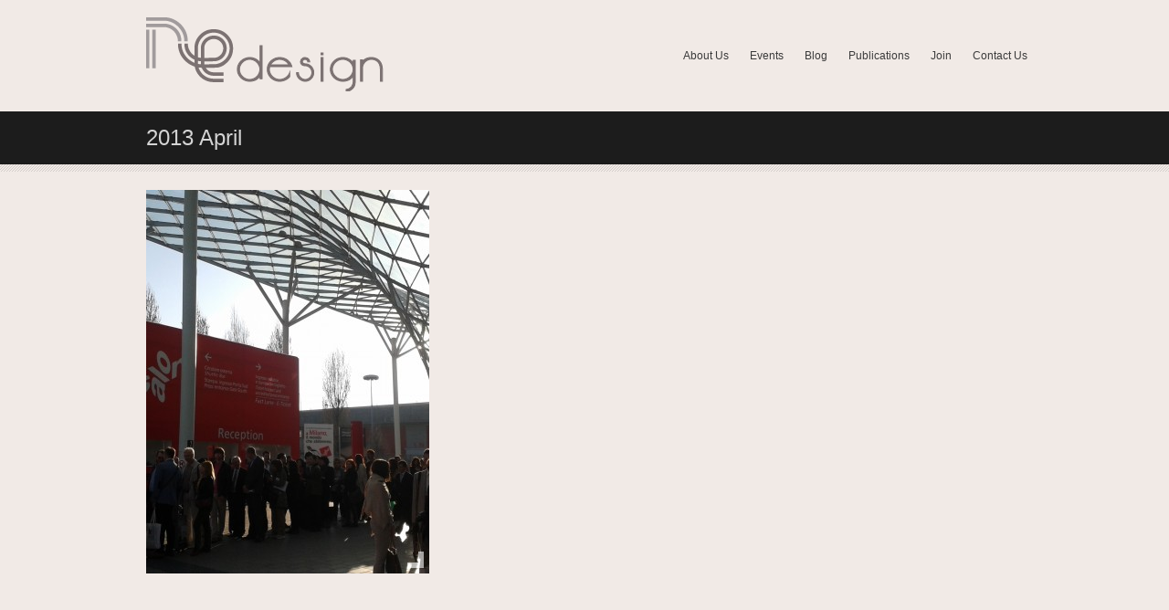

--- FILE ---
content_type: text/html; charset=UTF-8
request_url: http://re-designstudio.net/2013/04/
body_size: 9524
content:
<!DOCTYPE html>
<html lang="en-US">
<head>
	<meta http-equiv="Content-Type" content="text/html; charset=UTF-8" />

	<title>April | 2013 | RE | Design</title>

	<link rel="profile" href="http://gmpg.org/xfn/11" />
	<link rel="pingback" href="http://re-designstudio.net/xmlrpc.php" />

	<meta name='robots' content='max-image-preview:large' />
<link rel='dns-prefetch' href='//s0.wp.com' />
<link rel='dns-prefetch' href='//secure.gravatar.com' />
<link rel="alternate" type="application/rss+xml" title="RE | Design &raquo; Feed" href="http://re-designstudio.net/feed/" />
<link rel="alternate" type="application/rss+xml" title="RE | Design &raquo; Comments Feed" href="http://re-designstudio.net/comments/feed/" />
	<style type="text/css" media="all">
		a{ color: #db3208; }
					#menu-main-menu,
			#top-area .menu > ul{
				width: 678px;
			}
			</style>
	<style id='wp-img-auto-sizes-contain-inline-css' type='text/css'>
img:is([sizes=auto i],[sizes^="auto," i]){contain-intrinsic-size:3000px 1500px}
/*# sourceURL=wp-img-auto-sizes-contain-inline-css */
</style>
<style id='wp-emoji-styles-inline-css' type='text/css'>

	img.wp-smiley, img.emoji {
		display: inline !important;
		border: none !important;
		box-shadow: none !important;
		height: 1em !important;
		width: 1em !important;
		margin: 0 0.07em !important;
		vertical-align: -0.1em !important;
		background: none !important;
		padding: 0 !important;
	}
/*# sourceURL=wp-emoji-styles-inline-css */
</style>
<style id='wp-block-library-inline-css' type='text/css'>
:root{--wp-block-synced-color:#7a00df;--wp-block-synced-color--rgb:122,0,223;--wp-bound-block-color:var(--wp-block-synced-color);--wp-editor-canvas-background:#ddd;--wp-admin-theme-color:#007cba;--wp-admin-theme-color--rgb:0,124,186;--wp-admin-theme-color-darker-10:#006ba1;--wp-admin-theme-color-darker-10--rgb:0,107,160.5;--wp-admin-theme-color-darker-20:#005a87;--wp-admin-theme-color-darker-20--rgb:0,90,135;--wp-admin-border-width-focus:2px}@media (min-resolution:192dpi){:root{--wp-admin-border-width-focus:1.5px}}.wp-element-button{cursor:pointer}:root .has-very-light-gray-background-color{background-color:#eee}:root .has-very-dark-gray-background-color{background-color:#313131}:root .has-very-light-gray-color{color:#eee}:root .has-very-dark-gray-color{color:#313131}:root .has-vivid-green-cyan-to-vivid-cyan-blue-gradient-background{background:linear-gradient(135deg,#00d084,#0693e3)}:root .has-purple-crush-gradient-background{background:linear-gradient(135deg,#34e2e4,#4721fb 50%,#ab1dfe)}:root .has-hazy-dawn-gradient-background{background:linear-gradient(135deg,#faaca8,#dad0ec)}:root .has-subdued-olive-gradient-background{background:linear-gradient(135deg,#fafae1,#67a671)}:root .has-atomic-cream-gradient-background{background:linear-gradient(135deg,#fdd79a,#004a59)}:root .has-nightshade-gradient-background{background:linear-gradient(135deg,#330968,#31cdcf)}:root .has-midnight-gradient-background{background:linear-gradient(135deg,#020381,#2874fc)}:root{--wp--preset--font-size--normal:16px;--wp--preset--font-size--huge:42px}.has-regular-font-size{font-size:1em}.has-larger-font-size{font-size:2.625em}.has-normal-font-size{font-size:var(--wp--preset--font-size--normal)}.has-huge-font-size{font-size:var(--wp--preset--font-size--huge)}.has-text-align-center{text-align:center}.has-text-align-left{text-align:left}.has-text-align-right{text-align:right}.has-fit-text{white-space:nowrap!important}#end-resizable-editor-section{display:none}.aligncenter{clear:both}.items-justified-left{justify-content:flex-start}.items-justified-center{justify-content:center}.items-justified-right{justify-content:flex-end}.items-justified-space-between{justify-content:space-between}.screen-reader-text{border:0;clip-path:inset(50%);height:1px;margin:-1px;overflow:hidden;padding:0;position:absolute;width:1px;word-wrap:normal!important}.screen-reader-text:focus{background-color:#ddd;clip-path:none;color:#444;display:block;font-size:1em;height:auto;left:5px;line-height:normal;padding:15px 23px 14px;text-decoration:none;top:5px;width:auto;z-index:100000}html :where(.has-border-color){border-style:solid}html :where([style*=border-top-color]){border-top-style:solid}html :where([style*=border-right-color]){border-right-style:solid}html :where([style*=border-bottom-color]){border-bottom-style:solid}html :where([style*=border-left-color]){border-left-style:solid}html :where([style*=border-width]){border-style:solid}html :where([style*=border-top-width]){border-top-style:solid}html :where([style*=border-right-width]){border-right-style:solid}html :where([style*=border-bottom-width]){border-bottom-style:solid}html :where([style*=border-left-width]){border-left-style:solid}html :where(img[class*=wp-image-]){height:auto;max-width:100%}:where(figure){margin:0 0 1em}html :where(.is-position-sticky){--wp-admin--admin-bar--position-offset:var(--wp-admin--admin-bar--height,0px)}@media screen and (max-width:600px){html :where(.is-position-sticky){--wp-admin--admin-bar--position-offset:0px}}

/*# sourceURL=wp-block-library-inline-css */
</style><style id='global-styles-inline-css' type='text/css'>
:root{--wp--preset--aspect-ratio--square: 1;--wp--preset--aspect-ratio--4-3: 4/3;--wp--preset--aspect-ratio--3-4: 3/4;--wp--preset--aspect-ratio--3-2: 3/2;--wp--preset--aspect-ratio--2-3: 2/3;--wp--preset--aspect-ratio--16-9: 16/9;--wp--preset--aspect-ratio--9-16: 9/16;--wp--preset--color--black: #000000;--wp--preset--color--cyan-bluish-gray: #abb8c3;--wp--preset--color--white: #ffffff;--wp--preset--color--pale-pink: #f78da7;--wp--preset--color--vivid-red: #cf2e2e;--wp--preset--color--luminous-vivid-orange: #ff6900;--wp--preset--color--luminous-vivid-amber: #fcb900;--wp--preset--color--light-green-cyan: #7bdcb5;--wp--preset--color--vivid-green-cyan: #00d084;--wp--preset--color--pale-cyan-blue: #8ed1fc;--wp--preset--color--vivid-cyan-blue: #0693e3;--wp--preset--color--vivid-purple: #9b51e0;--wp--preset--gradient--vivid-cyan-blue-to-vivid-purple: linear-gradient(135deg,rgb(6,147,227) 0%,rgb(155,81,224) 100%);--wp--preset--gradient--light-green-cyan-to-vivid-green-cyan: linear-gradient(135deg,rgb(122,220,180) 0%,rgb(0,208,130) 100%);--wp--preset--gradient--luminous-vivid-amber-to-luminous-vivid-orange: linear-gradient(135deg,rgb(252,185,0) 0%,rgb(255,105,0) 100%);--wp--preset--gradient--luminous-vivid-orange-to-vivid-red: linear-gradient(135deg,rgb(255,105,0) 0%,rgb(207,46,46) 100%);--wp--preset--gradient--very-light-gray-to-cyan-bluish-gray: linear-gradient(135deg,rgb(238,238,238) 0%,rgb(169,184,195) 100%);--wp--preset--gradient--cool-to-warm-spectrum: linear-gradient(135deg,rgb(74,234,220) 0%,rgb(151,120,209) 20%,rgb(207,42,186) 40%,rgb(238,44,130) 60%,rgb(251,105,98) 80%,rgb(254,248,76) 100%);--wp--preset--gradient--blush-light-purple: linear-gradient(135deg,rgb(255,206,236) 0%,rgb(152,150,240) 100%);--wp--preset--gradient--blush-bordeaux: linear-gradient(135deg,rgb(254,205,165) 0%,rgb(254,45,45) 50%,rgb(107,0,62) 100%);--wp--preset--gradient--luminous-dusk: linear-gradient(135deg,rgb(255,203,112) 0%,rgb(199,81,192) 50%,rgb(65,88,208) 100%);--wp--preset--gradient--pale-ocean: linear-gradient(135deg,rgb(255,245,203) 0%,rgb(182,227,212) 50%,rgb(51,167,181) 100%);--wp--preset--gradient--electric-grass: linear-gradient(135deg,rgb(202,248,128) 0%,rgb(113,206,126) 100%);--wp--preset--gradient--midnight: linear-gradient(135deg,rgb(2,3,129) 0%,rgb(40,116,252) 100%);--wp--preset--font-size--small: 13px;--wp--preset--font-size--medium: 20px;--wp--preset--font-size--large: 36px;--wp--preset--font-size--x-large: 42px;--wp--preset--spacing--20: 0.44rem;--wp--preset--spacing--30: 0.67rem;--wp--preset--spacing--40: 1rem;--wp--preset--spacing--50: 1.5rem;--wp--preset--spacing--60: 2.25rem;--wp--preset--spacing--70: 3.38rem;--wp--preset--spacing--80: 5.06rem;--wp--preset--shadow--natural: 6px 6px 9px rgba(0, 0, 0, 0.2);--wp--preset--shadow--deep: 12px 12px 50px rgba(0, 0, 0, 0.4);--wp--preset--shadow--sharp: 6px 6px 0px rgba(0, 0, 0, 0.2);--wp--preset--shadow--outlined: 6px 6px 0px -3px rgb(255, 255, 255), 6px 6px rgb(0, 0, 0);--wp--preset--shadow--crisp: 6px 6px 0px rgb(0, 0, 0);}:where(.is-layout-flex){gap: 0.5em;}:where(.is-layout-grid){gap: 0.5em;}body .is-layout-flex{display: flex;}.is-layout-flex{flex-wrap: wrap;align-items: center;}.is-layout-flex > :is(*, div){margin: 0;}body .is-layout-grid{display: grid;}.is-layout-grid > :is(*, div){margin: 0;}:where(.wp-block-columns.is-layout-flex){gap: 2em;}:where(.wp-block-columns.is-layout-grid){gap: 2em;}:where(.wp-block-post-template.is-layout-flex){gap: 1.25em;}:where(.wp-block-post-template.is-layout-grid){gap: 1.25em;}.has-black-color{color: var(--wp--preset--color--black) !important;}.has-cyan-bluish-gray-color{color: var(--wp--preset--color--cyan-bluish-gray) !important;}.has-white-color{color: var(--wp--preset--color--white) !important;}.has-pale-pink-color{color: var(--wp--preset--color--pale-pink) !important;}.has-vivid-red-color{color: var(--wp--preset--color--vivid-red) !important;}.has-luminous-vivid-orange-color{color: var(--wp--preset--color--luminous-vivid-orange) !important;}.has-luminous-vivid-amber-color{color: var(--wp--preset--color--luminous-vivid-amber) !important;}.has-light-green-cyan-color{color: var(--wp--preset--color--light-green-cyan) !important;}.has-vivid-green-cyan-color{color: var(--wp--preset--color--vivid-green-cyan) !important;}.has-pale-cyan-blue-color{color: var(--wp--preset--color--pale-cyan-blue) !important;}.has-vivid-cyan-blue-color{color: var(--wp--preset--color--vivid-cyan-blue) !important;}.has-vivid-purple-color{color: var(--wp--preset--color--vivid-purple) !important;}.has-black-background-color{background-color: var(--wp--preset--color--black) !important;}.has-cyan-bluish-gray-background-color{background-color: var(--wp--preset--color--cyan-bluish-gray) !important;}.has-white-background-color{background-color: var(--wp--preset--color--white) !important;}.has-pale-pink-background-color{background-color: var(--wp--preset--color--pale-pink) !important;}.has-vivid-red-background-color{background-color: var(--wp--preset--color--vivid-red) !important;}.has-luminous-vivid-orange-background-color{background-color: var(--wp--preset--color--luminous-vivid-orange) !important;}.has-luminous-vivid-amber-background-color{background-color: var(--wp--preset--color--luminous-vivid-amber) !important;}.has-light-green-cyan-background-color{background-color: var(--wp--preset--color--light-green-cyan) !important;}.has-vivid-green-cyan-background-color{background-color: var(--wp--preset--color--vivid-green-cyan) !important;}.has-pale-cyan-blue-background-color{background-color: var(--wp--preset--color--pale-cyan-blue) !important;}.has-vivid-cyan-blue-background-color{background-color: var(--wp--preset--color--vivid-cyan-blue) !important;}.has-vivid-purple-background-color{background-color: var(--wp--preset--color--vivid-purple) !important;}.has-black-border-color{border-color: var(--wp--preset--color--black) !important;}.has-cyan-bluish-gray-border-color{border-color: var(--wp--preset--color--cyan-bluish-gray) !important;}.has-white-border-color{border-color: var(--wp--preset--color--white) !important;}.has-pale-pink-border-color{border-color: var(--wp--preset--color--pale-pink) !important;}.has-vivid-red-border-color{border-color: var(--wp--preset--color--vivid-red) !important;}.has-luminous-vivid-orange-border-color{border-color: var(--wp--preset--color--luminous-vivid-orange) !important;}.has-luminous-vivid-amber-border-color{border-color: var(--wp--preset--color--luminous-vivid-amber) !important;}.has-light-green-cyan-border-color{border-color: var(--wp--preset--color--light-green-cyan) !important;}.has-vivid-green-cyan-border-color{border-color: var(--wp--preset--color--vivid-green-cyan) !important;}.has-pale-cyan-blue-border-color{border-color: var(--wp--preset--color--pale-cyan-blue) !important;}.has-vivid-cyan-blue-border-color{border-color: var(--wp--preset--color--vivid-cyan-blue) !important;}.has-vivid-purple-border-color{border-color: var(--wp--preset--color--vivid-purple) !important;}.has-vivid-cyan-blue-to-vivid-purple-gradient-background{background: var(--wp--preset--gradient--vivid-cyan-blue-to-vivid-purple) !important;}.has-light-green-cyan-to-vivid-green-cyan-gradient-background{background: var(--wp--preset--gradient--light-green-cyan-to-vivid-green-cyan) !important;}.has-luminous-vivid-amber-to-luminous-vivid-orange-gradient-background{background: var(--wp--preset--gradient--luminous-vivid-amber-to-luminous-vivid-orange) !important;}.has-luminous-vivid-orange-to-vivid-red-gradient-background{background: var(--wp--preset--gradient--luminous-vivid-orange-to-vivid-red) !important;}.has-very-light-gray-to-cyan-bluish-gray-gradient-background{background: var(--wp--preset--gradient--very-light-gray-to-cyan-bluish-gray) !important;}.has-cool-to-warm-spectrum-gradient-background{background: var(--wp--preset--gradient--cool-to-warm-spectrum) !important;}.has-blush-light-purple-gradient-background{background: var(--wp--preset--gradient--blush-light-purple) !important;}.has-blush-bordeaux-gradient-background{background: var(--wp--preset--gradient--blush-bordeaux) !important;}.has-luminous-dusk-gradient-background{background: var(--wp--preset--gradient--luminous-dusk) !important;}.has-pale-ocean-gradient-background{background: var(--wp--preset--gradient--pale-ocean) !important;}.has-electric-grass-gradient-background{background: var(--wp--preset--gradient--electric-grass) !important;}.has-midnight-gradient-background{background: var(--wp--preset--gradient--midnight) !important;}.has-small-font-size{font-size: var(--wp--preset--font-size--small) !important;}.has-medium-font-size{font-size: var(--wp--preset--font-size--medium) !important;}.has-large-font-size{font-size: var(--wp--preset--font-size--large) !important;}.has-x-large-font-size{font-size: var(--wp--preset--font-size--x-large) !important;}
/*# sourceURL=global-styles-inline-css */
</style>

<style id='classic-theme-styles-inline-css' type='text/css'>
/*! This file is auto-generated */
.wp-block-button__link{color:#fff;background-color:#32373c;border-radius:9999px;box-shadow:none;text-decoration:none;padding:calc(.667em + 2px) calc(1.333em + 2px);font-size:1.125em}.wp-block-file__button{background:#32373c;color:#fff;text-decoration:none}
/*# sourceURL=/wp-includes/css/classic-themes.min.css */
</style>
<link rel='stylesheet' id='dashicons-css' href='http://re-designstudio.net/wp-includes/css/dashicons.min.css?ver=6.9' type='text/css' media='all' />
<link rel='stylesheet' id='snapshot-css' href='http://re-designstudio.net/wp-content/themes/snapshot/style.css?ver=1.3' type='text/css' media='all' />
<link rel='stylesheet' id='jetpack-widget-social-icons-styles-css' href='http://re-designstudio.net/wp-content/plugins/jetpack/modules/widgets/social-icons/social-icons.css?ver=20170506' type='text/css' media='all' />
<link rel='stylesheet' id='jetpack_css-css' href='http://re-designstudio.net/wp-content/plugins/jetpack/css/jetpack.css?ver=6.3.5' type='text/css' media='all' />
<link rel='stylesheet' id='jq_ui_css-css' href='http://re-designstudio.net/wp-content/plugins/ajax-event-calendar/css/jquery-ui-1.8.16.custom.css?ver=1.8.16' type='text/css' media='all' />
<link rel='stylesheet' id='custom-css' href='http://re-designstudio.net/wp-content/plugins/ajax-event-calendar/css/custom.css?ver=1.0.4' type='text/css' media='all' />
	<!--[if lt IE 9]>
	<script src="http://re-designstudio.net/wp-content/themes/snapshot/js/html5shiv.js" type="text/javascript"></script>
	<![endif]-->
	<!--[if (gte IE 6)&(lte IE 8)]>
	<script type="text/javascript" src="http://re-designstudio.net/wp-content/themes/snapshot/js/selectivizr.js"></script>
	<![endif]-->
	<script type="text/javascript" src="http://re-designstudio.net/wp-includes/js/jquery/jquery.min.js?ver=3.7.1" id="jquery-core-js"></script>
<script type="text/javascript" src="http://re-designstudio.net/wp-includes/js/jquery/jquery-migrate.min.js?ver=3.4.1" id="jquery-migrate-js"></script>
<script type="text/javascript" src="http://re-designstudio.net/wp-content/themes/snapshot/js/jquery.imgpreload.min.js?ver=1.4" id="imgpreload-js"></script>
<script type="text/javascript" src="http://re-designstudio.net/wp-content/themes/snapshot/js/jquery.fitvids.min.js?ver=1.0" id="fitvids-js"></script>
<script type="text/javascript" id="snapshot-js-extra">
/* <![CDATA[ */
var snapshot = {"sliderLoaderUrl":"http://re-designstudio.net/wp-content/themes/snapshot/images/slider-loader.gif","imageLoaderUrl":"http://re-designstudio.net/wp-content/themes/snapshot/images/photo-loader.gif"};
//# sourceURL=snapshot-js-extra
/* ]]> */
</script>
<script type="text/javascript" src="http://re-designstudio.net/wp-content/themes/snapshot/js/snapshot.min.js?ver=1.3" id="snapshot-js"></script>
<script type="text/javascript" id="snapshot-home-js-extra">
/* <![CDATA[ */
var snapshotHome = {"sliderSpeed":"7500","transitionSpeed":"500","loaderUrl":"http://re-designstudio.net/wp-content/themes/snapshot/images/slider-loader.gif"};
//# sourceURL=snapshot-home-js-extra
/* ]]> */
</script>
<script type="text/javascript" src="http://re-designstudio.net/wp-content/themes/snapshot/js/snapshot-home.min.js?ver=1.3" id="snapshot-home-js"></script>
<link rel="https://api.w.org/" href="http://re-designstudio.net/wp-json/" /><link rel="EditURI" type="application/rsd+xml" title="RSD" href="http://re-designstudio.net/xmlrpc.php?rsd" />
<meta name="generator" content="WordPress 6.9" />

<link rel='dns-prefetch' href='//v0.wordpress.com'/>
<link rel='dns-prefetch' href='//jetpack.wordpress.com'/>
<link rel='dns-prefetch' href='//s0.wp.com'/>
<link rel='dns-prefetch' href='//s1.wp.com'/>
<link rel='dns-prefetch' href='//s2.wp.com'/>
<link rel='dns-prefetch' href='//public-api.wordpress.com'/>
<link rel='dns-prefetch' href='//0.gravatar.com'/>
<link rel='dns-prefetch' href='//1.gravatar.com'/>
<link rel='dns-prefetch' href='//2.gravatar.com'/>
<link rel='dns-prefetch' href='//widgets.wp.com'/>
<style type="text/css">.recentcomments a{display:inline !important;padding:0 !important;margin:0 !important;}</style><style type="text/css" id="custom-background-css">
body.custom-background { background-color: #f1eae6; }
</style>
	</head>

<body class="archive date custom-background wp-theme-snapshot">

<div id="top-area">
	<div class="container">
		<div id="top-area-wrapper">
			<div id="logo">
				<a href="http://re-designstudio.net" title="RE | Design - ">
											<img src="http://re-designstudio.net/wp-content/uploads/2013/11/REdesign.png" width="262" height="81" alt="" />
									</a>
			</div>
	
			<div id="menu-main-menu-container" class="menu-main-container"><ul id="menu-main-menu" class="menu"><li id="menu-item-15" class="menu-item menu-item-type-post_type menu-item-object-page menu-item-15"><a href="http://re-designstudio.net/about-us/">About Us</a></li>
<li id="menu-item-269" class="menu-item menu-item-type-taxonomy menu-item-object-category menu-item-269"><a href="http://re-designstudio.net/category/events/">Events</a></li>
<li id="menu-item-417" class="menu-item menu-item-type-taxonomy menu-item-object-category menu-item-417"><a href="http://re-designstudio.net/category/blog/">Blog</a></li>
<li id="menu-item-244" class="menu-item menu-item-type-post_type menu-item-object-page menu-item-244"><a href="http://re-designstudio.net/publications/">Publications</a></li>
<li id="menu-item-243" class="menu-item menu-item-type-post_type menu-item-object-page menu-item-243"><a href="http://re-designstudio.net/joincause/">Join</a></li>
<li id="menu-item-18" class="menu-item menu-item-type-post_type menu-item-object-page menu-item-18"><a href="http://re-designstudio.net/contact/">Contact Us</a></li>
</ul></div>		</div>
	</div>
</div>


<div id="page-title" class="archive-title">
	<div class="container">
		<h1>   2013   April</h1>
	</div>
</div>
<div id="home-slider-below"></div>

	<div id="post-loop">
		<div class="container">
							<div class="post post-184 type-post status-publish format-standard has-post-thumbnail hentry category-competitions category-events category-exhibitions tag-2nd-prize tag-design tag-egyptdesignhub tag-isaloni tag-milan tag-plastex tag-plastic-bags tag-redesign tag-reuse tag-salonesatellite tag-secondopremio tag-sustainability">
					<div class="post-background">
						<img width="310" height="420" src="http://re-designstudio.net/wp-content/uploads/2013/04/2013-04-10-18.47.26-310x420.jpg" class="thumbnail wp-post-image" alt="" decoding="async" fetchpriority="high" />												<div class="post-content">
							<a href="http://re-designstudio.net/salone-internazionale-del-mobile-2013/" class="post-content-link">							<h2><a href="http://re-designstudio.net/salone-internazionale-del-mobile-2013/">Salone Internazionale del Mobile 2013</a></h2>
							<div class="excerpt">
								<p>RE joins Salone Internzionale del Mobile in Milan, awarded the Second Prize SaloneSatellite Award of 2013. Selected among +!00 international projects. RE Design presented Plastex material exposing process and research through displayed objects that tell the story of craftsmanship &amp; design.</p>
							</div>
							
							<div class="date">
								<em></em>
								<a href="http://re-designstudio.net/salone-internazionale-del-mobile-2013/">April 10, 2013</a>
							</div>
							
																					</a>						</div>

						<div class="corner corner-se"></div>
					</div>
				</div>
						<div class="clear"></div>
			
			<div id="page-navigation">
				<div class="clear"></div>			</div>
		</div>
	</div>
	
<div id="footer">
	<div class="container">
		<ul class="widgets">
			<li id="search-2" class="widget widget_search" style="width:16.6667%" ><form role="search" method="get" id="searchform" class="searchform" action="http://re-designstudio.net/">
				<div>
					<label class="screen-reader-text" for="s">Search for:</label>
					<input type="text" value="" name="s" id="s" />
					<input type="submit" id="searchsubmit" value="Search" />
				</div>
			</form></li>

		<li id="recent-posts-2" class="widget widget_recent_entries" style="width:16.6667%" >
		<h2 class="widgettitle">Recent Posts</h2>

		<ul>
											<li>
					<a href="http://re-designstudio.net/fab15-festival-2019/">FAB15 Festival 2019</a>
									</li>
											<li>
					<a href="http://re-designstudio.net/guc-christmas-bazaar-2017-2/">GUC Christmas Bazaar 2017</a>
									</li>
											<li>
					<a href="http://re-designstudio.net/guc-christmas-bazaar-2017/">Arts n&#8217;Crafts Workshop in Barcelona</a>
									</li>
											<li>
					<a href="http://re-designstudio.net/gearup-almakinah/">JS, IoT &#038; Physical Computing at Gearup AlMakinah</a>
									</li>
											<li>
					<a href="http://re-designstudio.net/arduino-workshop/">Arduino Workshop</a>
									</li>
					</ul>

		</li>
<li id="recent-comments-2" class="widget widget_recent_comments" style="width:16.6667%" ><h2 class="widgettitle">Recent Comments</h2>
<ul id="recentcomments"><li class="recentcomments"><span class="comment-author-link"><a href="https://ledger.com.ru" class="url" rel="ugc external nofollow">Ledger Live</a></span> on <a href="http://re-designstudio.net/fab15-festival-2019/#comment-32">FAB15 Festival 2019</a></li><li class="recentcomments"><span class="comment-author-link"><a href="https://affiliatelabz.com/special/?source=re-designstudio.net" class="url" rel="ugc external nofollow">AffiliateLabz</a></span> on <a href="http://re-designstudio.net/guc-christmas-bazaar-2017-2/#comment-21">GUC Christmas Bazaar 2017</a></li></ul></li>
<li id="archives-2" class="widget widget_archive" style="width:16.6667%" ><h2 class="widgettitle">Archives</h2>

			<ul>
					<li><a href='http://re-designstudio.net/2019/08/'>August 2019</a></li>
	<li><a href='http://re-designstudio.net/2017/12/'>December 2017</a></li>
	<li><a href='http://re-designstudio.net/2017/05/'>May 2017</a></li>
	<li><a href='http://re-designstudio.net/2016/08/'>August 2016</a></li>
	<li><a href='http://re-designstudio.net/2015/03/'>March 2015</a></li>
	<li><a href='http://re-designstudio.net/2015/02/'>February 2015</a></li>
	<li><a href='http://re-designstudio.net/2014/03/'>March 2014</a></li>
	<li><a href='http://re-designstudio.net/2014/01/'>January 2014</a></li>
	<li><a href='http://re-designstudio.net/2013/11/'>November 2013</a></li>
	<li><a href='http://re-designstudio.net/2013/10/'>October 2013</a></li>
	<li><a href='http://re-designstudio.net/2013/05/'>May 2013</a></li>
	<li><a href='http://re-designstudio.net/2013/04/' aria-current="page">April 2013</a></li>
	<li><a href='http://re-designstudio.net/2012/11/'>November 2012</a></li>
			</ul>

			</li>
<li id="categories-2" class="widget widget_categories" style="width:16.6667%" ><h2 class="widgettitle">Categories</h2>

			<ul>
					<li class="cat-item cat-item-8"><a href="http://re-designstudio.net/category/blog/">Blog</a>
</li>
	<li class="cat-item cat-item-5"><a href="http://re-designstudio.net/category/competitions/">Competitions</a>
</li>
	<li class="cat-item cat-item-6"><a href="http://re-designstudio.net/category/events/">Events</a>
</li>
	<li class="cat-item cat-item-7"><a href="http://re-designstudio.net/category/exhibitions/">Exhibitions</a>
</li>
	<li class="cat-item cat-item-3"><a href="http://re-designstudio.net/category/furnex/">Furnex</a>
</li>
			</ul>

			</li>
<li id="meta-2" class="widget widget_meta" style="width:16.6667%" ><h2 class="widgettitle">Meta</h2>

		<ul>
						<li><a href="http://re-designstudio.net/wp-login.php">Log in</a></li>
			<li><a href="http://re-designstudio.net/feed/">Entries feed</a></li>
			<li><a href="http://re-designstudio.net/comments/feed/">Comments feed</a></li>

			<li><a href="https://wordpress.org/">WordPress.org</a></li>
		</ul>

		</li>
		</ul>
		<div class="clear"></div>
		
		<div id="footer-copyright">
							<div class="designer">
					Theme By <a href="http://siteorigin.com">SiteOrigin</a>				</div>
							
			<div class="owner">
				Copyright © RE | Design 2026			</div>
			<div class="clear"></div>
		</div>
	</div>
</div>
<script type="speculationrules">
{"prefetch":[{"source":"document","where":{"and":[{"href_matches":"/*"},{"not":{"href_matches":["/wp-*.php","/wp-admin/*","/wp-content/uploads/*","/wp-content/*","/wp-content/plugins/*","/wp-content/themes/snapshot/*","/*\\?(.+)"]}},{"not":{"selector_matches":"a[rel~=\"nofollow\"]"}},{"not":{"selector_matches":".no-prefetch, .no-prefetch a"}}]},"eagerness":"conservative"}]}
</script>
	<div style="display:none">
	</div>
<script type="text/javascript" src="https://s0.wp.com/wp-content/js/devicepx-jetpack.js?ver=202604" id="devicepx-js"></script>
<script type="text/javascript" src="https://secure.gravatar.com/js/gprofiles.js?ver=2026Janaa" id="grofiles-cards-js"></script>
<script type="text/javascript" id="wpgroho-js-extra">
/* <![CDATA[ */
var WPGroHo = {"my_hash":""};
//# sourceURL=wpgroho-js-extra
/* ]]> */
</script>
<script type="text/javascript" src="http://re-designstudio.net/wp-content/plugins/jetpack/modules/wpgroho.js?ver=6.9" id="wpgroho-js"></script>
<script type="text/javascript" src="http://re-designstudio.net/wp-content/plugins/ajax-event-calendar/js/jquery.fullcalendar.min.js?ver=1.5.3" id="fullcalendar-js"></script>
<script type="text/javascript" src="http://re-designstudio.net/wp-content/plugins/ajax-event-calendar/js/jquery.simplemodal.1.4.3.min.js?ver=1.4.3" id="simplemodal-js"></script>
<script type="text/javascript" src="http://re-designstudio.net/wp-content/plugins/ajax-event-calendar/js/jquery.mousewheel.min.js?ver=3.0.6" id="mousewheel-js"></script>
<script type="text/javascript" src="http://re-designstudio.net/wp-content/plugins/ajax-event-calendar/js/jquery.jgrowl.min.js?ver=1.2.5" id="growl-js"></script>
<script type="text/javascript" src="http://re-designstudio.net/wp-includes/js/jquery/ui/core.min.js?ver=1.13.3" id="jquery-ui-core-js"></script>
<script type="text/javascript" src="http://re-designstudio.net/wp-includes/js/jquery/ui/datepicker.min.js?ver=1.13.3" id="jquery-ui-datepicker-js"></script>
<script type="text/javascript" id="init_show_calendar-js-extra">
/* <![CDATA[ */
var custom = {"is_rtl":"","locale":"en","start_of_week":"0","step_interval":"30","datepicker_format":"mm/dd/yy","is24HrTime":"","show_weekends":"1","agenda_time_format":"h:mmt{ - h:mmt}","other_time_format":"h:mmt","axis_time_format":"h:mmt","limit":"0","today":"Today","all_day":"All Day","years":"Years","year":"Year","months":"Months","month":"Month","weeks":"Weeks","week":"Week","days":"Days","day":"Day","hours":"Hours","hour":"Hour","minutes":"Minutes","minute":"Minute","january":"January","february":"February","march":"March","april":"April","may":"May","june":"June","july":"July","august":"August","september":"September","october":"October","november":"November","december":"December","jan":"Jan","feb":"Feb","mar":"Mar","apr":"Apr","may_short":"May","jun":"Jun","jul":"Jul","aug":"Aug","sep":"Sep","oct":"Oct","nov":"Nov","dec":"Dec","sunday":"Sunday","monday":"Monday","tuesday":"Tuesday","wednesday":"Wednesday","thursday":"Thursday","friday":"Friday","saturday":"Saturday","sun":"Sun","mon":"Mon","tue":"Tue","wed":"Wed","thu":"Thu","fri":"Fri","sat":"Sat","close_event_form":"Close Event Form","loading_event_form":"Loading Event Form...","update_btn":"Update","delete_btn":"Delete","category_type":"Category type","hide_all_notifications":"hide all notifications","has_been_created":"has been created.","has_been_modified":"has been modified.","has_been_deleted":"has been deleted.","add_event":"Add Event","edit_event":"Edit Event","delete_event":"Delete this event?","loading":"Loading Events...","category_filter_label":"Category filter label","repeats_every":"Repeats Every","until":"Until","success":"Success!","whoops":"Whoops!","ajaxurl":"http://re-designstudio.net/wp-admin/admin-ajax.php","editable":""};
//# sourceURL=init_show_calendar-js-extra
/* ]]> */
</script>
<script type="text/javascript" src="http://re-designstudio.net/wp-content/plugins/ajax-event-calendar/js/jquery.init_show_calendar.js?ver=1.0.4" id="init_show_calendar-js"></script>
<script id="wp-emoji-settings" type="application/json">
{"baseUrl":"https://s.w.org/images/core/emoji/17.0.2/72x72/","ext":".png","svgUrl":"https://s.w.org/images/core/emoji/17.0.2/svg/","svgExt":".svg","source":{"concatemoji":"http://re-designstudio.net/wp-includes/js/wp-emoji-release.min.js?ver=6.9"}}
</script>
<script type="module">
/* <![CDATA[ */
/*! This file is auto-generated */
const a=JSON.parse(document.getElementById("wp-emoji-settings").textContent),o=(window._wpemojiSettings=a,"wpEmojiSettingsSupports"),s=["flag","emoji"];function i(e){try{var t={supportTests:e,timestamp:(new Date).valueOf()};sessionStorage.setItem(o,JSON.stringify(t))}catch(e){}}function c(e,t,n){e.clearRect(0,0,e.canvas.width,e.canvas.height),e.fillText(t,0,0);t=new Uint32Array(e.getImageData(0,0,e.canvas.width,e.canvas.height).data);e.clearRect(0,0,e.canvas.width,e.canvas.height),e.fillText(n,0,0);const a=new Uint32Array(e.getImageData(0,0,e.canvas.width,e.canvas.height).data);return t.every((e,t)=>e===a[t])}function p(e,t){e.clearRect(0,0,e.canvas.width,e.canvas.height),e.fillText(t,0,0);var n=e.getImageData(16,16,1,1);for(let e=0;e<n.data.length;e++)if(0!==n.data[e])return!1;return!0}function u(e,t,n,a){switch(t){case"flag":return n(e,"\ud83c\udff3\ufe0f\u200d\u26a7\ufe0f","\ud83c\udff3\ufe0f\u200b\u26a7\ufe0f")?!1:!n(e,"\ud83c\udde8\ud83c\uddf6","\ud83c\udde8\u200b\ud83c\uddf6")&&!n(e,"\ud83c\udff4\udb40\udc67\udb40\udc62\udb40\udc65\udb40\udc6e\udb40\udc67\udb40\udc7f","\ud83c\udff4\u200b\udb40\udc67\u200b\udb40\udc62\u200b\udb40\udc65\u200b\udb40\udc6e\u200b\udb40\udc67\u200b\udb40\udc7f");case"emoji":return!a(e,"\ud83e\u1fac8")}return!1}function f(e,t,n,a){let r;const o=(r="undefined"!=typeof WorkerGlobalScope&&self instanceof WorkerGlobalScope?new OffscreenCanvas(300,150):document.createElement("canvas")).getContext("2d",{willReadFrequently:!0}),s=(o.textBaseline="top",o.font="600 32px Arial",{});return e.forEach(e=>{s[e]=t(o,e,n,a)}),s}function r(e){var t=document.createElement("script");t.src=e,t.defer=!0,document.head.appendChild(t)}a.supports={everything:!0,everythingExceptFlag:!0},new Promise(t=>{let n=function(){try{var e=JSON.parse(sessionStorage.getItem(o));if("object"==typeof e&&"number"==typeof e.timestamp&&(new Date).valueOf()<e.timestamp+604800&&"object"==typeof e.supportTests)return e.supportTests}catch(e){}return null}();if(!n){if("undefined"!=typeof Worker&&"undefined"!=typeof OffscreenCanvas&&"undefined"!=typeof URL&&URL.createObjectURL&&"undefined"!=typeof Blob)try{var e="postMessage("+f.toString()+"("+[JSON.stringify(s),u.toString(),c.toString(),p.toString()].join(",")+"));",a=new Blob([e],{type:"text/javascript"});const r=new Worker(URL.createObjectURL(a),{name:"wpTestEmojiSupports"});return void(r.onmessage=e=>{i(n=e.data),r.terminate(),t(n)})}catch(e){}i(n=f(s,u,c,p))}t(n)}).then(e=>{for(const n in e)a.supports[n]=e[n],a.supports.everything=a.supports.everything&&a.supports[n],"flag"!==n&&(a.supports.everythingExceptFlag=a.supports.everythingExceptFlag&&a.supports[n]);var t;a.supports.everythingExceptFlag=a.supports.everythingExceptFlag&&!a.supports.flag,a.supports.everything||((t=a.source||{}).concatemoji?r(t.concatemoji):t.wpemoji&&t.twemoji&&(r(t.twemoji),r(t.wpemoji)))});
//# sourceURL=http://re-designstudio.net/wp-includes/js/wp-emoji-loader.min.js
/* ]]> */
</script>
<script type='text/javascript' src='https://stats.wp.com/e-202604.js' async='async' defer='defer'></script>
<script type='text/javascript'>
	_stq = window._stq || [];
	_stq.push([ 'view', {v:'ext',j:'1:6.3.5',blog:'50843690',post:'0',tz:'2',srv:'re-designstudio.net'} ]);
	_stq.push([ 'clickTrackerInit', '50843690', '0' ]);
</script>
</body>
</html>

--- FILE ---
content_type: text/css
request_url: http://re-designstudio.net/wp-content/themes/snapshot/style.css?ver=1.3
body_size: 7741
content:
/*
Theme Name: Snapshot
Theme URI: http://siteorigin.com/theme/snapshot/
Author: SiteOrigin
Author URI: http://siteorigin.com/
Version: 1.3
License: GPL 2.0
License URI: http://www.gnu.org/licenses/gpl-2.0.html
Description: Snapshot is a theme built for showing off your photography. You can dive in and start adding your photos right away and it'll look great. Snapshot also includes our powerful drag and drop page builder, so you can use it to create a complete business or company site. We offer free support on our <a href="http://siteorigin.com/thread/">support forums</a> (http://siteorigin.com/thread/).
Tags: gray, fixed-layout, custom-background, custom-colors, custom-header, custom-menu, editor-style, featured-images, full-width-template, theme-options, threaded-comments, translation-ready, photoblogging
*/

@import url(http://fonts.googleapis.com/css?family=Belgrano);

/* @group Reset */

html, body, div, span, applet, object, iframe,
h1, h2, h3, h4, h5, h6, p, blockquote, pre,
a, abbr, acronym, address, big, cite, code,
del, dfn, em, img, ins, kbd, q, s, samp,
small, strike, strong, sub, sup, tt, var,
b, u, i, center,
dl, dt, dd, ol, ul, li,
fieldset, form, label, legend,
table, caption, tbody, tfoot, thead, tr, th, td,
article, aside, canvas, details, embed, 
figure, figcaption, footer, header, hgroup, 
menu, nav, output, ruby, section, summary,
time, mark, audio, video {
	margin: 0;
	padding: 0;
	border: 0;
	font-size: 100%;
	font: inherit;
	vertical-align: baseline;
}
/* HTML5 display-role reset for older browsers */
article, aside, details, figcaption, figure, 
footer, header, hgroup, menu, nav, section {
	display: block;
}
body {
	line-height: 1;
}
ol, ul {
	list-style: none;
}
blockquote, q {
	quotes: none;
}
blockquote:before, blockquote:after,
q:before, q:after {
	content: '';
	content: none;
}
table {
	border-collapse: collapse;
	border-spacing: 0;
}

/* @end */

/* @group General */

body{
	background: #FEFEFE;
	font: 13px "Helvetica Neue", Arial, Helvetica, Geneva, sans-serif;
}

.container{
	width: 960px;
	margin: 0 auto;
	position: relative;
}

.clear{
	clear: both;
}

a{
	color: #dc5c3b;
}

/* @end */

/* @group Top Area */

#top-area .container{
	padding: 19px 0;
}

#top-area-wrapper {
	display: table;
	width: 100%;
}


#top-area #logo{
	display: table-cell;
	vertical-align: middle;
	width: 10%;
}

#top-area #logo a{
	display: block;
	text-decoration: none;
}

#top-area #logo h1{
	color: #3b3b3b;
	font-family: 'Belgrano', serif;
	display: inline-block;
	font-size: 20px;
	position: relative;
	white-space: nowrap;
}

#top-area h1 em{
	display: block;
	position: absolute;
	top: -2px;
	left: -8px;
	width: 8px;
	height: 8px;
	background: url(images/sprites/logo-decoration.png) no-repeat;
}

/* @group Menu */

#menu-main-menu-container{
	display: table-cell;
	padding-left: 25px;
	vertical-align: middle;
	text-align: right;
}

#menu-main-menu,
#top-area .menu > ul{
	display: inline-block;
	font-size: 12px;
}

#menu-main-menu > li,
#top-area .menu > ul > li{
	position: relative;
	display: inline-block;
	margin-left: 20px;
}

#menu-main-menu > li > a,
#top-area .menu > ul > li > a{
	color: #3b3b3b;
	font-weight: 500;
	text-decoration: none;
}

#menu-main-menu .sub-menu,
#top-area .menu > ul .sub-menu{
	display: none;
	position: absolute;
	right: 0;
	top: 1em;
	
	padding-top: 28px;
	
	z-index: 10;
	
	white-space: nowrap;
}

#menu-main-menu > li:hover .sub-menu, 
#top-area .menu > ul > li:hover .sub-menu{
	display: block;
}

#menu-main-menu .sub-wrapper,
#top-area .menu > ul .sub-wrapper{
	padding: 10px 20px;
	background: url(images/submenu-bg.png) repeat;
}

#menu-main-menu .sub-menu .pointer,
#top-area .menu > ul .sub-menu .pointer{
	display: block;
	width: 17px;
	height: 17px;
	position: absolute;
	top: 11px;
	right: 0;
	background: url(images/sprites/submenu-pointer.png) no-repeat;
}

#menu-main-menu .sub-menu li,
#top-area .menu > ul .sub-menu li{
	display: block;
}

#menu-main-menu .sub-menu li a,
#top-area .menu > ul .sub-menu li a{
	color: #c6c6c6;
	text-decoration: none;
	font-weight: 500;
}

/* @end */

/* @end */

/* @group Hidden Search Form */

#hidden-search{
	display: none;
	padding: 10px 0;
	background: #F8F8F8;
	border-top: 1px solid #EEE;
}

#hidden-search label{
	display: none;
}

#hidden-search #s{
	float: left;
	-moz-box-sizing:border-box;
	-webkit-box-sizing:border-box;
	box-sizing:border-box;
	
	border: 1px solid #EEE;
	padding: 5px;
	color: #777;
	margin: 0;
	
	width: 90%;
	
	outline: none;
	
	font: 300 15px "Helvetica Neue", Arial, Helvetica, Geneva, sans-serif;
	
	-moz-box-shadow: 0 0 1px rgba(255, 255, 255, 0.35);
	-webkit-box-shadow: 0 0 1px rgba(255, 255, 255, 0.35);
	box-shadow: 0 0 1px rgba(255, 255, 255, 0.35);
}

#hidden-search #searchsubmit{
	float: left;
	-moz-box-sizing:border-box;
	-webkit-box-sizing:border-box;
	box-sizing:border-box;
	
	border: 1px solid #EEE;
	background: #F6F6F6;
	border-left: none;
	padding: 6px 20px 7px 20px;
	
	font-family: "Helvetica Neue", Arial, Helvetica, Geneva, sans-serif;
	font-weight: 500;
	color: #5e5e5e;
	
	font-size: 12px;
	
	margin: 0;
	
	width: 10%;
}

/* @end */

/* @group Home Slider */

#home-slider,
.gallery-slider{
	width: 100%;
	height: 420px;
	position: relative;
	overflow: hidden;
	
	background: #1c1c1c;
}

#home-slider.loading,
.gallery-slider.loading{
	background: #1c1c1c url(images/slider-loader.gif) no-repeat center center;
}

#home-slider .container,
.gallery-slider .container{
	height: 100%;
}

#home-slider-below,
.gallery-slider-below{
	height: 8px;
	background: url(images/slide-below-bg.png) repeat;
	width: 100%;
	margin-bottom: 20px;
}

#home-slider img.slide,
.gallery-slider img.slide{
	display: none;
	position: absolute;
	top: 50%;
	left: 0;
	width: 100%;
	height: auto;
}

/* @group Demo Message */

#home-slider .demo-message-background{
	position: absolute;
	width: 100%;
	height: 100%;
	top: 0;
	left: 0;
	z-index: 2;
	
	background: -moz-linear-gradient(top,  rgba(0,0,0,0.1) 0%, rgba(0,0,0,0.8) 40%, rgba(0,0,0,0.8) 60%, rgba(0,0,0,0.1) 100%);
	background: -webkit-gradient(linear, left top, left bottom, color-stop(0%,rgba(0,0,0,0.1)), color-stop(40%,rgba(0,0,0,0.8)), color-stop(60%,rgba(0,0,0,0.8)), color-stop(100%,rgba(0,0,0,0.1)));
	background: -webkit-linear-gradient(top,  rgba(0,0,0,0.1) 0%,rgba(0,0,0,0.8) 40%,rgba(0,0,0,0.8) 60%,rgba(0,0,0,0.1) 100%);
	background: -o-linear-gradient(top,  rgba(0,0,0,0.1) 0%,rgba(0,0,0,0.8) 40%,rgba(0,0,0,0.8) 60%,rgba(0,0,0,0.1) 100%);
	background: -ms-linear-gradient(top,  rgba(0,0,0,0.1) 0%,rgba(0,0,0,0.8) 40%,rgba(0,0,0,0.8) 60%,rgba(0,0,0,0.1) 100%);
	background: linear-gradient(to bottom,  rgba(0,0,0,0.1) 0%,rgba(0,0,0,0.8) 40%,rgba(0,0,0,0.8) 60%,rgba(0,0,0,0.1) 100%);
	filter: progid:DXImageTransform.Microsoft.gradient( startColorstr='#1a000000', endColorstr='#1a000000',GradientType=0 );
}

#home-slider .demo-message{
	position: absolute;
	width: 100%;
	height: 1em;
	top: 50%;
	left: 0;
	z-index: 3;
	
	margin-top: -0.5em;
	text-align: center;
	line-height: 1.4em;
	
	font-size: 20px;
	font-weight: bold;
	color: #F3F3F3;
	
	text-shadow: 0 2px 1px rgba(0,0,0,0.8);
}

/* @end */

/* @group Navigation */

#home-slider .navigation,
.gallery-slider .navigation{
    display: none;
	position: absolute;
	z-index: 2;
	bottom: 10px;
	right: 0;
	line-height: 0;
}

.gallery-slider .navigation{
	right: 10px;
}

#home-slider .navigation a,
.gallery-slider .navigation a{
	display: block;
	margin-left: 3px;
	width: 24px;
	height: 24px;
	float: left;
}

#home-slider .navigation a.next,
.gallery-slider .navigation a.next{
	background: url(images/sprites/home-slider-next.png) no-repeat;
}

#home-slider .navigation a.previous,
.gallery-slider .navigation a.previous{
	background: url(images/sprites/home-slider-prev.png) no-repeat;
}



/* @end */

/* @group Title */

#home-slider .post-titles,
.gallery-slider .post-titles{
	font-family: "Helvetica Neue", Arial, Helvetica, Geneva, sans-serif;
}

#home-slider .post-titles a,
.gallery-slider .post-titles a{
	display: none;
	position: absolute;
	z-index: 2;
	top: 25px;
	left: 0;
	
	padding: 10px 18px;
	font-size: 24px;
	color: #EEE;
	
	background: rgba(0,0,0,0.6);
	filter: progid:DXImageTransform.Microsoft.gradient( startColorstr='#99000000', endColorstr='#99000000',GradientType=0 );
	
	text-decoration: none;
}

#home-slider .post-titles a.current,
.gallery-slider .post-titles a.current{
	display: block;
}

/* @end */

/* @end */

/* @group Post Loop */

#post-loop{
	
}

#post-loop .container{
	width: 975px;
}

.entry-content #post-loop .container{
	/* Post loop inside a panel page */
	width: auto;
	margin: 0 -7px;
}

#post-loop .post{
	-webkit-box-sizing:border-box;
	-moz-box-sizing:border-box;
	box-sizing:border-box;
	
	float: left;
	
	padding: 0 7px;
	
	margin-bottom: 14px;
	
	width: 33.3333%;
	overflow: hidden;
}

#post-loop .post.sticky{
	
}

#post-loop .post-background{
	position: relative;
	background: #1c1c1c;
	height: 420px;
}

#post-loop .post-background.loading{
	background: #1c1c1c url(images/slider-loader.gif) no-repeat center center;
}

#post-loop .post-background img{
	width: 100%;
}

#post-loop .post-content{
    display: block;
	position: absolute;
	top: 0;
	left: 0;
	-webkit-box-sizing:border-box;
	-moz-box-sizing:border-box;
	box-sizing:border-box;
	
	background: #1c1c1c;
	background-color: rgba(28,28,28,0.955);
	height: 420px;
	width: 100%;
	padding: 5px 20px;
	
	opacity: 0;
	overflow: hidden;
}

#post-loop .post-content-link{
    display: block;
    position: absolute;
    top: 0;
    left: 0;

    width: 100%;
    height: 100%;
}

#post-loop .post-content h2{
	color: #dddddd;
	margin: 20px 0;
	word-wrap: break-word;
	font: 300 21px "Helvetica Neue", Arial, Helvetica, Geneva, sans-serif;
}

#post-loop .post-content h2 a{
	color: inherit;
	text-decoration: none;
}

#post-loop .post-content .excerpt{
	font-family: "Droid Sans", sans-serif;
	color: #dddddd;
	line-height: 1.5em;
	font-size: 12px;
}

/* @group Date and Comments */

#post-loop .post-content .date,
#post-loop .post-content .comments{
	font-family: 'Belgrano', serif;
	position: absolute;
	color: #dddddd;
	font-size: 12px;
	display: none;
}

#post-loop .post-content:hover .date,
#post-loop .post-content:hover .comments{
	display: block;
}

#post-loop .post-content .date a,
#post-loop .post-content .comments a{
	color: #dddddd;
	text-decoration: none;
}

#post-loop .post-content .date em,
#post-loop .post-content .comments em{
	display: inline-block;
	width: 16px;
	height: 16px;
	margin-right: 6px;
	margin-bottom: -3px;
}

#post-loop .post-content .date{
	bottom: 10px;
	left: 10px;
}

#post-loop .post-content .comments{
	bottom: 10px;
	right: 10px;
}

#post-loop .post-content .date em{
	background-image: url(images/sprites/loop-icon-date.png);
}

#post-loop .post-content .comments em{
	background-image: url(images/sprites/loop-icon-comments.png);
}



/* @end */

/* @group Corners */

#post-loop .corner{
	position: absolute;
	width: 19px;
	height: 19px;
}

#post-loop .corner.corner-se{
	background: url(images/sprites/loop-corner-se.png) no-repeat;
	bottom: 5px;
	right: 5px;
}

/* @end */

#post-loop img.thumbnail{
	position: absolute;
	top: 0;
	left: 0;
}

/* @group Page Nagivation */

#page-navigation{
	padding: 15px 0;
	border-bottom: 1px solid #e2e2e2;
	margin: 0 7px;
}

#page-navigation a{
	color: #525252;
	text-decoration: none;
}

#page-navigation a.next{
	float: left;
}

#page-navigation a.prev{
	float: right;
}

/* @end */

/* @end */

/* @group Page Title */

#page-title{
	width: 100%;
	position: relative;
	overflow: hidden;
	
	background: #1c1c1c;
}

#page-title .container{
	padding-top: 15px;
	padding-bottom: 15px;
	display: table;
}

#page-title h1{
	font-size: 24px;
	color: #d4d4d4;
	font-weight: 300;
	min-height: 1em;
}

/* @group Post Info */

#page-title .post-info{
	display: table-cell;
	
	color: #dddddd;
	font-size: 11px;
	font-weight: 500;
	width: 170px;
	
	vertical-align: middle;
}

#page-title .post-info div{
	display: block;
	margin-bottom: 6px;
	background: inherit;
}

#page-title .post-info div.category{
	margin-bottom: 0;
}

#page-title .post-info a{
	color: #dddddd;
	text-decoration: none;
}

#page-title .post-info a:hover{
	text-decoration: underline;
}

#page-title .post-info em{
	display: inline-block;
	width: 14px;
	height: 14px;
	margin-right: 6px;
	margin-bottom: -2px;
}

#page-title .post-info .date em{
	background-image: url(images/sprites/post-title-icon-date.png);
}

#page-title .post-info .comments em{
	background-image: url(images/sprites/post-title-icon-comment.png);
}

#page-title .post-info .category em{
	background-image: url(images/sprites/post-title-icon-category.png);
}

/* @end */

/* @group Post Title */

#page-title.post-title h1{
	display: table-cell;
	vertical-align: middle;
	padding: 0 15px;
}

/* @end */

/* @group Post Navigation */

#page-title .nav{
	display: table-cell;
	vertical-align: middle;
	width: 40px;
	overflow: hidden;
	
	text-align: right;
}

#page-title .nav a{
	display: block;
	float: right;
	width: 14px;
	height: 19px;
	text-indent: -9999px;
	text-align: left;
	margin-left: 6px;
}

#page-title .nav a[rel=prev]{
	background: url(images/sprites/post-nav-prev.png) no-repeat;
}

#page-title .nav a[rel=next]{
	background: url(images/sprites/post-nav-next.png) no-repeat;
}

/* @end */

/* @end */

/* @group Photo Viewer */

#post-single-viewer{
	width: 100%;
	background: #212121;
	line-height: 0;
}

#post-single-viewer.loading{
	background: #212121 url(images/photo-loader.gif) no-repeat center center;
}

/* @end */

/* @group Post */

#post-main{
	float: left;
	width: 440px;
	margin-right: 25px;
	min-height: 10px;
}

#post-main.no-sidebar{
    float: left;
    width: 775px;
    margin-right: 0;
    margin-left: 0;
}

.page #post-main{
	width: 630px;
}

.page-template-page-slidertext-php #post-main,
.page-template-page-full-php #post-main,
.full-width #post-main,
#panels-home #post-main{
	width: 100%;
}

/* @group Share */

#post-share{
	float: left;
	width: 160px;
	margin-right: 25px;
	min-height: 10px;
}

#post-share .networks .network{
	margin-bottom: 3px;
}


/* @end */

/* @group Post Main */



/* @end */

/* @group Post Images */

#post-images{
	width: 310px;
	float: right;
	min-height: 10px;
}

#post-images .image{
	line-height: 0;
	margin-bottom: 15px;
}

/* @end */

/* @end */

/* @group Entry Content */

.entry-content{
	font-family: "Droid Sans", sans-serif;
	color: #6a6a6a;
	font-size: 12px;
	line-height: 1.6em;
	margin-top: -25px;
}

.entry-content > *:last-child{
	margin-bottom: 0;
}

.entry-content p,
.entry-content > ul,
.entry-content > li,
.entru-content dl{
	margin: 25px 0;
}

.entry-content > div:first-child{
	margin-top: 25px;
}

.entry-content a{
	color: #dc5c3b;
}

.entry-content blockquote{
	font-family: Georgia, "Times New Roman", Times, serif;
	font-style: italic;
	font-size: 13px;
	margin-left: 1.5em;
}

.entry-content blockquote cite{
	font-family: "Droid Sans", sans-serif;
	color: #5e5e5e;
	font-weight: bold;
	font-size: 12px;
}

.entry-content blockquote cite a{
	color: #5e5e5e;
}

.entry-content pre{
	background: white;
	font-family: "Courier New", Courier, mono;
	border: 1px solid #E0E0E0;
	padding: 10px;
	
	box-shadow: 0 1px 2px rgba(0,0,0,0.09);
	
	overflow-x: auto;
}

.entry-content code{
	font-family: "Courier New", Courier, mono;
}

.entry-content sup,
.entry-content sub{
	height: 0;
	line-height: 1;
	vertical-align: baseline;
	position: relative;
}

.entry-content sup {
	bottom: 1ex;
}

.entry-content sub {
	top: .5ex;
}

.entry-content strong, .entry-content b {
    font-weight: bold;
}

.entry-content em {
    font-style: italic;
}


/* @group Gallery */

.entry-content .gallery-caption{
	
}

.entry-content .gallery{
	margin: 25px 0 !important;
}

.entry-content .gallery .gallery-item{
	margin-bottom: 0 !important;
	margin-top: 0 !important;
}

.entry-content .gallery .gallery-icon{
	line-height: 0;
	margin-bottom: 0 !important;
}

.entry-content .gallery img{
	border: none !important;
}

.entry-content .gallery .gallery-caption{
	margin: 10px !important;
	padding-left: 0 !important;
}

/* @end */

/* @group Table */

.entry-content table{
	width: 100%;
}

/* @end */

/* @group Images */

.entry-content img{
	max-width: 100%;
	height: auto;
}

.entry-content .wp-caption{
	max-width: 100%;
	margin: 5px 0 30px 0;
	border: 1px solid #E0E0E0;
	padding: 8px;
	box-shadow: 0 1px 2px rgba(0,0,0,0.09);
	
	-moz-box-sizing:border-box;
	-webkit-box-sizing:border-box;
	box-sizing:border-box;
	
	text-align: center;
}

.entry-content .wp-caption:first-child{
    margin-top: 25px;
}

.entry-content .wp-caption p.wp-caption-text{
	margin: 0;
	color: #848484;
	font-family: "Helvetica Neue", Arial, Helvetica, Geneva, sans-serif;
}

.entry-content .alignleft {
	display: inline;
	float: left;
	margin-right: 20px;
	margin-bottom: 10px;
}

.entry-content .alignright {
	display: inline;
	float: right;
	margin-left: 20px;
	margin-bottom: 10px;
}

.entry-content .aligncenter {
	clear: both;
	display: block;
	margin-left: auto;
	margin-right: auto;
}

/* @end */

/* @group Lists */

.entry-content ul{
	list-style-type: square;
}

.entry-content ol{
	list-style-type: decimal;
}

.entry-content ol ol{
	list-style-type: upper-alpha;
}

.entry-content ol ol ol{
	list-style-type: lower-roman;
}

.entry-content ul li,
.entry-content ol li{
	margin-left: 1.5em;
}

/* @end */

/* @group Definition List */

.entry-content dl dt{
	margin-bottom: 5px;
	font-weight: bold;
}

.entry-content dl dd{
	margin-bottom: 10px;
	padding-left: 20px;
}

/* @end */

/* @group Headings */

.entry-content h1,
.entry-content h2,
.entry-content h3,
.entry-content h4,
.entry-content h5,
.entry-content h6{
	font-weight: 300;
	margin: 30px 0;
	color: #5e5e5e;
}

.entry-content h1 {
	font-size: 22px;
}

.entry-content h2 {
	font-size: 19px;
}

.entry-content h3 {
	font-size: 16px;
}

.entry-content h4 {
	font-size: 14px;
}

.entry-content h5 {
	font-size: 12px;
}

.entry-content h6 {
	font-size: 10px;
}

/* @end */

/* @end */

/* @group Comments */

#single-comments-wrapper {
	margin-top: 25px;
}

/* @group Comment List */

#comments-title{
	font-size: 16px;
	font-weight: 300;
	color: #474747;
	margin: 1em 0;
}

#comment-list{
	margin-bottom: 30px;
}

#comment-list .comment,
#comment-list .pingback,
#comment-list .trackback{
	position: relative;
	margin-bottom: 25px;
}

#comment-list .comment-reply-link{
	float: right;
	text-decoration: none;
	color: #474747;
	font-style: italic;
	font-size: 11px;
	margin-top: 2px;
}

#comment-list .comment .comment-main{
	min-height: 60px;
}

#comment-list .comment .comment-avatar{
	position: absolute;
	top: 0;
	left: -85px;
}

#comment-list .pingback-icon{
	
	position: absolute;
	top: 5px;
	left: -43px;
	
	width: 18px;
	height: 18px;
	
	background-image: url(images/sprites/pingback-icon.png);
}

#comment-list .comment-info{
	color: #5e5e5e;
	margin-bottom: 20px;
	font-weight: 500;
}

#comment-list .comment-info .author{
	display: inline-block;
	margin-right: 8px;
}

#comment-list .bypostauthor .comment-info .author{
	font-style: italic;
	font-weight: bold;
}

#comment-list .comment-info .author a{
	color: #525252;
	font-weight: 500;
	text-decoration: none;
}

#comment-list .children{
	margin-left: 85px;
	margin-top: 25px;
}

#comment-list .entry-content{
	margin-top: -10px;
}

#comment-list #commentform{
	margin-bottom: 25px;
}

#comment-navigation {
	margin-bottom: 30px;
}

#comments-closed{
    margin-top: 30px;
    font-family: "Droid Sans" sans-serif;
}

/* @end */

/* @group Reply */

#respond{
	margin-top: 25px;
}

#respond .commentform-error{
	margin-bottom: 5px;
	color: #474747;
}

#reply-title{
	font-size: 16px;
	font-weight: 300;
	color: #474747;
	margin: 1em 0;
}

#reply-title a{
	color: #474747;
	text-decoration: none;
	font-weight: normal;
}

#commentform input[type=text],
#commentform textarea{
	-moz-box-sizing: border-box;
	-webkit-box-sizing: border-box;
	box-sizing: border-box;
	
	-moz-border-radius: 2px;
	-webkit-border-radius: 2px;
	border-radius: 2px;
	
	border: 1px solid #DDD;
	
	-webkit-box-shadow: #ececec 0px 1px 4px inset, #F4F4F4 -4px -4px 0, #F4F4F4 4px -4px 0, #F4F4F4 4px 4px 0, #F4F4F4 -4px 4px 0;
	-moz-box-shadow: #ececec 0px 1px 4px inset, #F4F4F4 -4px -4px 0, #F4F4F4 4px -4px 0, #F4F4F4 4px 4px 0, #F4F4F4 -4px 4px 0;
	box-shadow: #ececec 0px 1px 4px inset, #F4F4F4 -4px -4px 0, #F4F4F4 4px -4px 0, #F4F4F4 4px 4px 0, #F4F4F4 -4px 4px 0;
	
	outline: none;
	
	font-family: "Droid Sans", sans-serif;
	font-weight: 300;
	color: #777777;
	font-size: 12px;
}

#commentform input[type=text]:focus,
#commentform textarea:focus{
	border-color: #C0C0C0;
}

#commentform p,
#commentform #comment{
	position: relative;
	margin-bottom: 10px;
}

#commentform p.form-submit{
	margin-bottom: 0;
}

#commentform p.comment-notes,
#commentform p.logged-in-as{
	font-family: "Droid Sans", sans-serif;
	color: #919191;
	font-size: 11px;
}

#commentform #comment{
	width: 100%;
	padding: 10px;
}

#commentform input[type=text]{
	padding: 4px;
	width: 280px;
}

#commentform input[type=submit]{
	-moz-border-radius: 2px;
	-webkit-border-radius: 2px;
	border-radius: 2px;
	
	padding: 7px 16px;
	
	border: 1px solid #DEDEDE;
	box-shadow: #ECECEC 1px 1px 3px 0px;
	
		background: #f5f5f5;
	background: url([data-uri]);
	background: -moz-linear-gradient(top,  #f5f5f5 0%, #f1f1f1 100%);
	background: -webkit-gradient(linear, left top, left bottom, color-stop(0%,#f5f5f5), color-stop(100%,#f1f1f1));
	background: -webkit-linear-gradient(top,  #f5f5f5 0%,#f1f1f1 100%);
	background: -o-linear-gradient(top,  #f5f5f5 0%,#f1f1f1 100%);
	background: -ms-linear-gradient(top,  #f5f5f5 0%,#f1f1f1 100%);
	background: linear-gradient(top,  #f5f5f5 0%,#f1f1f1 100%);
	
	font-weight: 500;
	color: #777;
	font-family: "Helvetica Neue", Arial, Helvetica, Geneva, sans-serif;
	
	cursor: pointer;
}

#commentform input[type=submit]:hover{
	border: 1px solid #CCC;
}

#commentform label{
	position: absolute;
	height: 1em;
	margin-top: -0.5em;
	left: 300px;
	top: 50%;
	color: #919191;
}

/* @end */



/* @end */

/* @group Footer */

#footer{
	margin-top: 30px;
	min-height: 120px;
	background: #1c1c1c url(images/dark/footer-bg.png) repeat;
}

#footer .container{
	width: 975px;
	padding: 30px 0 20px 0;
}

/* @group Widget */

#footer .widget{
	float: left;
	width: 33.3333%;
	font-size: 12px;
	color: #898989;
	padding: 0 7px;
	
	-moz-box-sizing: border-box;
	-webkit-box-sizing: border-box;
	box-sizing: border-box;
	
	word-wrap: break-word;
}

#footer .widget img{
	max-width: 100%;
	height: auto;
}

#footer .widgettitle{
	margin-bottom: 25px;
	color: #c6c6c6;
	font: 15px "Helvetica Neue", Arial, Helvetica, Geneva, sans-serif;
}

#footer .widget ul li{
	line-height: 1.5em;
}

#footer .widget ul li a{
	color: #9e9e9e;
	text-decoration: none;
}

/* @end */

/* @group Copyright */

#footer-copyright{
	margin-top: 25px;
	color: #7c7c7c;
	font-size: 11px;
	padding: 0 7px;
}

#footer-copyright a{
	color: #898989;
	text-decoration: none;
}

#footer-copyright .designer{
	float: right;
}



/* @end */



/* @end */

/* @group Panels */

.panel-grid{
    margin: 0 -15px 30px -15px;
}

.panel-grid-cell{
    -moz-box-sizing: border-box;
    -webkit-box-sizing: border-box;
    box-sizing: border-box;

    padding: 0 15px;
}

.panel-grid-cell .panel{
    margin-bottom: 30px;
}

.panel-grid-cell .panel:last-child{
    margin-bottom: 0;
}

.panel {
    min-height: 1em;
    margin-bottom: 15px;
}

.panel.panel-last-child{
    margin-bottom: 0;
}

.panel h3.widget-title{
    margin-bottom: 15px;
    font-size: 125%;
}

/* @end */

/* @group Widgets */

/* @group Button */

.widget .button{
	display: inline-block;

	background: #ee6b49; /* Old browsers */
	background: -moz-linear-gradient(top,  #ee6b49 9%, #dc5c3b 100%); /* FF3.6+ */
	background: -webkit-gradient(linear, left top, left bottom, color-stop(9%,#ee6b49), color-stop(100%,#dc5c3b)); /* Chrome,Safari4+ */
	background: -webkit-linear-gradient(top,  #ee6b49 9%,#dc5c3b 100%); /* Chrome10+,Safari5.1+ */
	background: -o-linear-gradient(top,  #ee6b49 9%,#dc5c3b 100%); /* Opera 11.10+ */
	background: -ms-linear-gradient(top,  #ee6b49 9%,#dc5c3b 100%); /* IE10+ */
	background: linear-gradient(to bottom,  #ee6b49 9%,#dc5c3b 100%); /* W3C */
	filter: progid:DXImageTransform.Microsoft.gradient( startColorstr='#ee6b49', endColorstr='#dc5c3b',GradientType=0 ); /* IE6-9 */
	
	border: 1px solid #cf5031;
	color: #FFF;
	cursor: pointer; /* Improves usability and consistency of cursor style between image-type 'input' and others */
	
	text-decoration: none;
	font-size: 13px;
	padding: 12px 35px;
	
	-moz-border-radius: 3px;
	-webkit-border-radius: 3px;
	border-radius: 3px;
	
	-moz-box-shadow: inset 0 1px 0 rgba(255,255,255,0.25);
	-webkit-box-shadow: inset 0 1px 0 rgba(255,255,255,0.25);
	box-shadow: inset 0 1px 0 rgba(255,255,255,0.25);
	
	text-shadow: 0 1px 0 rgba(0,0,0,0.25);
}

.button-container.align-center{
	text-align: center;
}

.button-container.align-left{
	text-align: left;
}

.button-container.align-right{
	text-align: right;
}

.button-container.align-full .button{
    display: block;
    text-align: center;
}

/* @end */

/* @group Call To Action */

.widget_call-to-action {
	padding: 25px;
	border-left: 3px solid #AAA;
	background: url(images/slide-below-bg.png) repeat;
	position: relative;
}

.widget_call-to-action .cta-headline{
	margin-bottom: 0;
	margin-top: 0;
	color: #444444;
}

.widget_call-to-action .cta-sub-text{
	margin-top: 10px;
	margin-bottom: 0;
	color: #777777;
}

.widget_call-to-action .button{
	position: absolute;
	top: 50%;
	right: 25px;
	margin-top: -22px;
}

/* @end */

/* @group Icon and Text */

.widget_icon-text h3.widget-title{
    font-size: 15px;
    line-height: 1.5em;
    margin: 0 0 0.6em 0;
}

.widget_icon-text h3.widget-title a {
    color: inherit;
    text-decoration: none;
}

.widget_icon-text .entry-content{
	margin-top: 0;
}

.widget_icon-text .entry-content > *:first-child{
	margin-top: 0;
}

.widget_icon-text .feature-icon{
    float: left;
    width: 32px;
    height: 32px;
}

.widget_icon-text .feature-icon img{
	max-width: 100%;
  	max-height: 100%;
	width: auto;
	height: auto;
}

.widget_icon-text .widget-text{
    margin-left: 45px;
}

/* @end */

/* @group Headline Widget */

.widget_headline .widget-title span{
    display: block;
    line-height: 1.3em;
}

.widget_headline .widget-title .size-medium {
    font-size: 130%;
}

.widget_headline .widget-title .size-large {
    font-size: 160%;
}

.widget_headline .widget-title .size-extra-large {
    font-size: 190%;
}

.widget_headline .align-left{
    text-align: left;
}

.widget_headline .align-center{
    text-align: center;
}

.widget_headline .align-right{
    text-align: right;
}

/* @end */

.widget img{
	max-width: 100%;
	height: auto;
}

/* @group Text Widget */

.widget_text *:first-child{
	margin-top: 0;
}

.widget_text *:last-child{
	margin-top: 0;
}

/* @end */

/* @end */

--- FILE ---
content_type: text/javascript
request_url: http://re-designstudio.net/wp-content/themes/snapshot/js/snapshot-home.min.js?ver=1.3
body_size: 720
content:

jQuery(function($){$.imgpreload(snapshot.sliderLoaderUrl);$('#home-slider, .gallery-slider').each(function(){var $slider=$(this);var sliderHeight=$slider.height();$slider.find('img.slide').load(function(){var $$=$(this);if($$.height()<sliderHeight){$$.css({'height':sliderHeight,'width':'auto'});}
else if($$.width()<$slider.width()){$$.css({'height':'auto','width':'100%'});}
$$.css('margin-top',-$$.height()/2);});$(window).resize(function(){$slider.find('img.slide.current').load();})
var displaySlide=function(i){if(i<0||i>=$slider.find(' img.slide').length){i=i%$slider.find(' img.slide').length;}
var c=$slider.find('img.slide').index($slider.find('img.slide.current'));if(c!=-1){$slider.find('img.slide').eq(c).add($slider.find('.post-titles a').eq(c)).clearQueue().animate({'opacity':0},Number(snapshotHome.transitionSpeed),function(){$(this).hide();});}
$slider.find('img.slide, .post-titles a').removeClass('current');if($slider.is('.gallery-slider')){var cImg=$slider.find('img.slide').eq(i).css({height:'auto',width:'100%'});if(c!=-1)$slider.clearQueue().animate({height:cImg.height()});else $slider.height(cImg.height());sliderHeight=cImg.height();}
$slider.find('img.slide').eq(i).load().add($slider.find('.post-titles a').eq(i)).addClass('current').show().css('opacity',0).clearQueue().animate({'opacity':1},Number(snapshotHome.transitionSpeed));}
$slider.find('img.slide').imgpreload(function(){$slider.removeClass('loading');if($slider.find('img.slide').length>1){$slider.find('.navigation').fadeIn();displaySlide(0);var cc=0;var interval;var resetInterval=function(){clearInterval(interval);interval=setInterval(function(){displaySlide(++cc);},snapshotHome.sliderSpeed);};resetInterval();$slider.find('a.next').click(function(){displaySlide(++cc);resetInterval();return false;});$slider.find('a.previous').click(function(){displaySlide(--cc);resetInterval();return false;});}
else{displaySlide(0);}});});})

--- FILE ---
content_type: text/javascript
request_url: http://re-designstudio.net/wp-content/themes/snapshot/js/snapshot.min.js?ver=1.3
body_size: 462
content:

jQuery(function($){$('#post-loop .post .post-content').animate({'opacity':0});$('#post-loop .post').mouseenter(function(){var $$=$(this);$$.find('.post-content').clearQueue().animate({'opacity':1},300);$$.find('.corner.corner-se').clearQueue().animate({'bottom':-20,'right':-20},300);}).mouseleave(function(){var $$=$(this);$$.find('.post-content').clearQueue().animate({'opacity':0},300);$$.find('.corner.corner-se').clearQueue().animate({'bottom':5,'right':5},300);});if($('#post-single-viewer.image').length&&!$('#post-single-viewer.image img').get(0).complete){$('#post-single-viewer.image').addClass('loading');$('#post-single-viewer.image img').css('visibility','hidden');$.imgpreload(snapshot.imageLoaderUrl);$('#post-single-viewer.image img').imgpreload(function(){$('#post-single-viewer.image').removeClass('loading');$(this).css('visibility','visible').hide().fadeIn(850);});}
$('#post-loop img.thumbnail').each(function(i,el){var $el=$(this);if(!$el.get(0).complete){$el.css('visibility','hidden').closest('.post-background').addClass('loading');$el.imgpreload(function(){$el.css('visibility','visible').hide().fadeIn('slow',function(){$el.closest('.post-background').removeClass('loading')})});}});$('.entry-content').fitVids();});